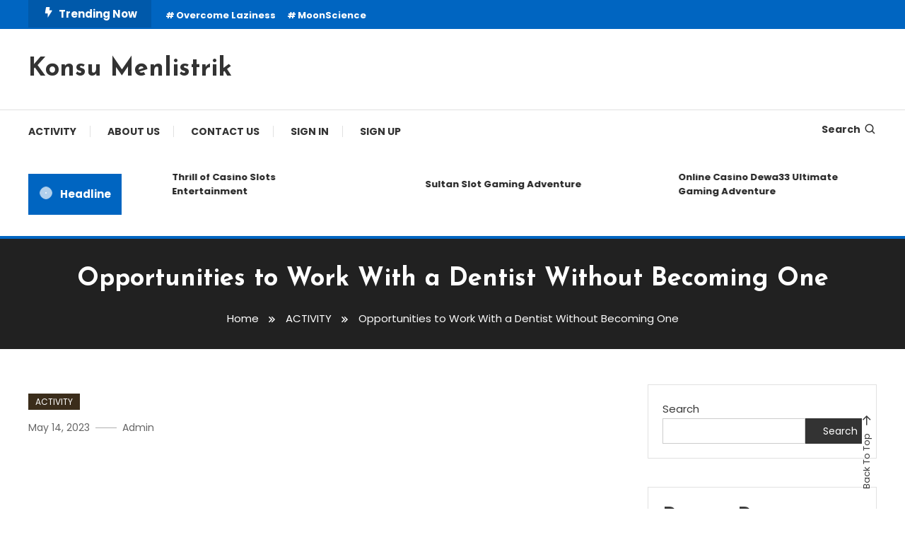

--- FILE ---
content_type: text/html; charset=UTF-8
request_url: https://konsumenlistrik.com/opportunities-to-work-with-a-dentist-without-becoming-one/
body_size: 14048
content:
<!doctype html>
<html lang="en-US">
<head>
	<meta charset="UTF-8">
	<meta name="viewport" content="width=device-width, initial-scale=1">
	<link rel="profile" href="https://gmpg.org/xfn/11">

	<title>Opportunities to Work With a Dentist Without Becoming One &#8211; Konsu Menlistrik</title>
<meta name='robots' content='max-image-preview:large' />
<link rel='dns-prefetch' href='//fonts.googleapis.com' />
<link rel="alternate" type="application/rss+xml" title="Konsu Menlistrik &raquo; Feed" href="https://konsumenlistrik.com/feed/" />
<link rel="alternate" type="application/rss+xml" title="Konsu Menlistrik &raquo; Comments Feed" href="https://konsumenlistrik.com/comments/feed/" />
<link rel="alternate" type="application/rss+xml" title="Konsu Menlistrik &raquo; Opportunities to Work With a Dentist Without Becoming One Comments Feed" href="https://konsumenlistrik.com/opportunities-to-work-with-a-dentist-without-becoming-one/feed/" />
<link rel="alternate" title="oEmbed (JSON)" type="application/json+oembed" href="https://konsumenlistrik.com/wp-json/oembed/1.0/embed?url=https%3A%2F%2Fkonsumenlistrik.com%2Fopportunities-to-work-with-a-dentist-without-becoming-one%2F" />
<link rel="alternate" title="oEmbed (XML)" type="text/xml+oembed" href="https://konsumenlistrik.com/wp-json/oembed/1.0/embed?url=https%3A%2F%2Fkonsumenlistrik.com%2Fopportunities-to-work-with-a-dentist-without-becoming-one%2F&#038;format=xml" />
<style id='wp-img-auto-sizes-contain-inline-css' type='text/css'>
img:is([sizes=auto i],[sizes^="auto," i]){contain-intrinsic-size:3000px 1500px}
/*# sourceURL=wp-img-auto-sizes-contain-inline-css */
</style>
<style id='wp-emoji-styles-inline-css' type='text/css'>

	img.wp-smiley, img.emoji {
		display: inline !important;
		border: none !important;
		box-shadow: none !important;
		height: 1em !important;
		width: 1em !important;
		margin: 0 0.07em !important;
		vertical-align: -0.1em !important;
		background: none !important;
		padding: 0 !important;
	}
/*# sourceURL=wp-emoji-styles-inline-css */
</style>
<style id='wp-block-library-inline-css' type='text/css'>
:root{--wp-block-synced-color:#7a00df;--wp-block-synced-color--rgb:122,0,223;--wp-bound-block-color:var(--wp-block-synced-color);--wp-editor-canvas-background:#ddd;--wp-admin-theme-color:#007cba;--wp-admin-theme-color--rgb:0,124,186;--wp-admin-theme-color-darker-10:#006ba1;--wp-admin-theme-color-darker-10--rgb:0,107,160.5;--wp-admin-theme-color-darker-20:#005a87;--wp-admin-theme-color-darker-20--rgb:0,90,135;--wp-admin-border-width-focus:2px}@media (min-resolution:192dpi){:root{--wp-admin-border-width-focus:1.5px}}.wp-element-button{cursor:pointer}:root .has-very-light-gray-background-color{background-color:#eee}:root .has-very-dark-gray-background-color{background-color:#313131}:root .has-very-light-gray-color{color:#eee}:root .has-very-dark-gray-color{color:#313131}:root .has-vivid-green-cyan-to-vivid-cyan-blue-gradient-background{background:linear-gradient(135deg,#00d084,#0693e3)}:root .has-purple-crush-gradient-background{background:linear-gradient(135deg,#34e2e4,#4721fb 50%,#ab1dfe)}:root .has-hazy-dawn-gradient-background{background:linear-gradient(135deg,#faaca8,#dad0ec)}:root .has-subdued-olive-gradient-background{background:linear-gradient(135deg,#fafae1,#67a671)}:root .has-atomic-cream-gradient-background{background:linear-gradient(135deg,#fdd79a,#004a59)}:root .has-nightshade-gradient-background{background:linear-gradient(135deg,#330968,#31cdcf)}:root .has-midnight-gradient-background{background:linear-gradient(135deg,#020381,#2874fc)}:root{--wp--preset--font-size--normal:16px;--wp--preset--font-size--huge:42px}.has-regular-font-size{font-size:1em}.has-larger-font-size{font-size:2.625em}.has-normal-font-size{font-size:var(--wp--preset--font-size--normal)}.has-huge-font-size{font-size:var(--wp--preset--font-size--huge)}.has-text-align-center{text-align:center}.has-text-align-left{text-align:left}.has-text-align-right{text-align:right}.has-fit-text{white-space:nowrap!important}#end-resizable-editor-section{display:none}.aligncenter{clear:both}.items-justified-left{justify-content:flex-start}.items-justified-center{justify-content:center}.items-justified-right{justify-content:flex-end}.items-justified-space-between{justify-content:space-between}.screen-reader-text{border:0;clip-path:inset(50%);height:1px;margin:-1px;overflow:hidden;padding:0;position:absolute;width:1px;word-wrap:normal!important}.screen-reader-text:focus{background-color:#ddd;clip-path:none;color:#444;display:block;font-size:1em;height:auto;left:5px;line-height:normal;padding:15px 23px 14px;text-decoration:none;top:5px;width:auto;z-index:100000}html :where(.has-border-color){border-style:solid}html :where([style*=border-top-color]){border-top-style:solid}html :where([style*=border-right-color]){border-right-style:solid}html :where([style*=border-bottom-color]){border-bottom-style:solid}html :where([style*=border-left-color]){border-left-style:solid}html :where([style*=border-width]){border-style:solid}html :where([style*=border-top-width]){border-top-style:solid}html :where([style*=border-right-width]){border-right-style:solid}html :where([style*=border-bottom-width]){border-bottom-style:solid}html :where([style*=border-left-width]){border-left-style:solid}html :where(img[class*=wp-image-]){height:auto;max-width:100%}:where(figure){margin:0 0 1em}html :where(.is-position-sticky){--wp-admin--admin-bar--position-offset:var(--wp-admin--admin-bar--height,0px)}@media screen and (max-width:600px){html :where(.is-position-sticky){--wp-admin--admin-bar--position-offset:0px}}

/*# sourceURL=wp-block-library-inline-css */
</style><style id='wp-block-archives-inline-css' type='text/css'>
.wp-block-archives{box-sizing:border-box}.wp-block-archives-dropdown label{display:block}
/*# sourceURL=https://konsumenlistrik.com/wp-includes/blocks/archives/style.min.css */
</style>
<style id='wp-block-categories-inline-css' type='text/css'>
.wp-block-categories{box-sizing:border-box}.wp-block-categories.alignleft{margin-right:2em}.wp-block-categories.alignright{margin-left:2em}.wp-block-categories.wp-block-categories-dropdown.aligncenter{text-align:center}.wp-block-categories .wp-block-categories__label{display:block;width:100%}
/*# sourceURL=https://konsumenlistrik.com/wp-includes/blocks/categories/style.min.css */
</style>
<style id='wp-block-heading-inline-css' type='text/css'>
h1:where(.wp-block-heading).has-background,h2:where(.wp-block-heading).has-background,h3:where(.wp-block-heading).has-background,h4:where(.wp-block-heading).has-background,h5:where(.wp-block-heading).has-background,h6:where(.wp-block-heading).has-background{padding:1.25em 2.375em}h1.has-text-align-left[style*=writing-mode]:where([style*=vertical-lr]),h1.has-text-align-right[style*=writing-mode]:where([style*=vertical-rl]),h2.has-text-align-left[style*=writing-mode]:where([style*=vertical-lr]),h2.has-text-align-right[style*=writing-mode]:where([style*=vertical-rl]),h3.has-text-align-left[style*=writing-mode]:where([style*=vertical-lr]),h3.has-text-align-right[style*=writing-mode]:where([style*=vertical-rl]),h4.has-text-align-left[style*=writing-mode]:where([style*=vertical-lr]),h4.has-text-align-right[style*=writing-mode]:where([style*=vertical-rl]),h5.has-text-align-left[style*=writing-mode]:where([style*=vertical-lr]),h5.has-text-align-right[style*=writing-mode]:where([style*=vertical-rl]),h6.has-text-align-left[style*=writing-mode]:where([style*=vertical-lr]),h6.has-text-align-right[style*=writing-mode]:where([style*=vertical-rl]){rotate:180deg}
/*# sourceURL=https://konsumenlistrik.com/wp-includes/blocks/heading/style.min.css */
</style>
<style id='wp-block-latest-comments-inline-css' type='text/css'>
ol.wp-block-latest-comments{box-sizing:border-box;margin-left:0}:where(.wp-block-latest-comments:not([style*=line-height] .wp-block-latest-comments__comment)){line-height:1.1}:where(.wp-block-latest-comments:not([style*=line-height] .wp-block-latest-comments__comment-excerpt p)){line-height:1.8}.has-dates :where(.wp-block-latest-comments:not([style*=line-height])),.has-excerpts :where(.wp-block-latest-comments:not([style*=line-height])){line-height:1.5}.wp-block-latest-comments .wp-block-latest-comments{padding-left:0}.wp-block-latest-comments__comment{list-style:none;margin-bottom:1em}.has-avatars .wp-block-latest-comments__comment{list-style:none;min-height:2.25em}.has-avatars .wp-block-latest-comments__comment .wp-block-latest-comments__comment-excerpt,.has-avatars .wp-block-latest-comments__comment .wp-block-latest-comments__comment-meta{margin-left:3.25em}.wp-block-latest-comments__comment-excerpt p{font-size:.875em;margin:.36em 0 1.4em}.wp-block-latest-comments__comment-date{display:block;font-size:.75em}.wp-block-latest-comments .avatar,.wp-block-latest-comments__comment-avatar{border-radius:1.5em;display:block;float:left;height:2.5em;margin-right:.75em;width:2.5em}.wp-block-latest-comments[class*=-font-size] a,.wp-block-latest-comments[style*=font-size] a{font-size:inherit}
/*# sourceURL=https://konsumenlistrik.com/wp-includes/blocks/latest-comments/style.min.css */
</style>
<style id='wp-block-latest-posts-inline-css' type='text/css'>
.wp-block-latest-posts{box-sizing:border-box}.wp-block-latest-posts.alignleft{margin-right:2em}.wp-block-latest-posts.alignright{margin-left:2em}.wp-block-latest-posts.wp-block-latest-posts__list{list-style:none}.wp-block-latest-posts.wp-block-latest-posts__list li{clear:both;overflow-wrap:break-word}.wp-block-latest-posts.is-grid{display:flex;flex-wrap:wrap}.wp-block-latest-posts.is-grid li{margin:0 1.25em 1.25em 0;width:100%}@media (min-width:600px){.wp-block-latest-posts.columns-2 li{width:calc(50% - .625em)}.wp-block-latest-posts.columns-2 li:nth-child(2n){margin-right:0}.wp-block-latest-posts.columns-3 li{width:calc(33.33333% - .83333em)}.wp-block-latest-posts.columns-3 li:nth-child(3n){margin-right:0}.wp-block-latest-posts.columns-4 li{width:calc(25% - .9375em)}.wp-block-latest-posts.columns-4 li:nth-child(4n){margin-right:0}.wp-block-latest-posts.columns-5 li{width:calc(20% - 1em)}.wp-block-latest-posts.columns-5 li:nth-child(5n){margin-right:0}.wp-block-latest-posts.columns-6 li{width:calc(16.66667% - 1.04167em)}.wp-block-latest-posts.columns-6 li:nth-child(6n){margin-right:0}}:root :where(.wp-block-latest-posts.is-grid){padding:0}:root :where(.wp-block-latest-posts.wp-block-latest-posts__list){padding-left:0}.wp-block-latest-posts__post-author,.wp-block-latest-posts__post-date{display:block;font-size:.8125em}.wp-block-latest-posts__post-excerpt,.wp-block-latest-posts__post-full-content{margin-bottom:1em;margin-top:.5em}.wp-block-latest-posts__featured-image a{display:inline-block}.wp-block-latest-posts__featured-image img{height:auto;max-width:100%;width:auto}.wp-block-latest-posts__featured-image.alignleft{float:left;margin-right:1em}.wp-block-latest-posts__featured-image.alignright{float:right;margin-left:1em}.wp-block-latest-posts__featured-image.aligncenter{margin-bottom:1em;text-align:center}
/*# sourceURL=https://konsumenlistrik.com/wp-includes/blocks/latest-posts/style.min.css */
</style>
<style id='wp-block-search-inline-css' type='text/css'>
.wp-block-search__button{margin-left:10px;word-break:normal}.wp-block-search__button.has-icon{line-height:0}.wp-block-search__button svg{height:1.25em;min-height:24px;min-width:24px;width:1.25em;fill:currentColor;vertical-align:text-bottom}:where(.wp-block-search__button){border:1px solid #ccc;padding:6px 10px}.wp-block-search__inside-wrapper{display:flex;flex:auto;flex-wrap:nowrap;max-width:100%}.wp-block-search__label{width:100%}.wp-block-search.wp-block-search__button-only .wp-block-search__button{box-sizing:border-box;display:flex;flex-shrink:0;justify-content:center;margin-left:0;max-width:100%}.wp-block-search.wp-block-search__button-only .wp-block-search__inside-wrapper{min-width:0!important;transition-property:width}.wp-block-search.wp-block-search__button-only .wp-block-search__input{flex-basis:100%;transition-duration:.3s}.wp-block-search.wp-block-search__button-only.wp-block-search__searchfield-hidden,.wp-block-search.wp-block-search__button-only.wp-block-search__searchfield-hidden .wp-block-search__inside-wrapper{overflow:hidden}.wp-block-search.wp-block-search__button-only.wp-block-search__searchfield-hidden .wp-block-search__input{border-left-width:0!important;border-right-width:0!important;flex-basis:0;flex-grow:0;margin:0;min-width:0!important;padding-left:0!important;padding-right:0!important;width:0!important}:where(.wp-block-search__input){appearance:none;border:1px solid #949494;flex-grow:1;font-family:inherit;font-size:inherit;font-style:inherit;font-weight:inherit;letter-spacing:inherit;line-height:inherit;margin-left:0;margin-right:0;min-width:3rem;padding:8px;text-decoration:unset!important;text-transform:inherit}:where(.wp-block-search__button-inside .wp-block-search__inside-wrapper){background-color:#fff;border:1px solid #949494;box-sizing:border-box;padding:4px}:where(.wp-block-search__button-inside .wp-block-search__inside-wrapper) .wp-block-search__input{border:none;border-radius:0;padding:0 4px}:where(.wp-block-search__button-inside .wp-block-search__inside-wrapper) .wp-block-search__input:focus{outline:none}:where(.wp-block-search__button-inside .wp-block-search__inside-wrapper) :where(.wp-block-search__button){padding:4px 8px}.wp-block-search.aligncenter .wp-block-search__inside-wrapper{margin:auto}.wp-block[data-align=right] .wp-block-search.wp-block-search__button-only .wp-block-search__inside-wrapper{float:right}
/*# sourceURL=https://konsumenlistrik.com/wp-includes/blocks/search/style.min.css */
</style>
<style id='wp-block-group-inline-css' type='text/css'>
.wp-block-group{box-sizing:border-box}:where(.wp-block-group.wp-block-group-is-layout-constrained){position:relative}
/*# sourceURL=https://konsumenlistrik.com/wp-includes/blocks/group/style.min.css */
</style>
<style id='wp-block-paragraph-inline-css' type='text/css'>
.is-small-text{font-size:.875em}.is-regular-text{font-size:1em}.is-large-text{font-size:2.25em}.is-larger-text{font-size:3em}.has-drop-cap:not(:focus):first-letter{float:left;font-size:8.4em;font-style:normal;font-weight:100;line-height:.68;margin:.05em .1em 0 0;text-transform:uppercase}body.rtl .has-drop-cap:not(:focus):first-letter{float:none;margin-left:.1em}p.has-drop-cap.has-background{overflow:hidden}:root :where(p.has-background){padding:1.25em 2.375em}:where(p.has-text-color:not(.has-link-color)) a{color:inherit}p.has-text-align-left[style*="writing-mode:vertical-lr"],p.has-text-align-right[style*="writing-mode:vertical-rl"]{rotate:180deg}
/*# sourceURL=https://konsumenlistrik.com/wp-includes/blocks/paragraph/style.min.css */
</style>
<style id='global-styles-inline-css' type='text/css'>
:root{--wp--preset--aspect-ratio--square: 1;--wp--preset--aspect-ratio--4-3: 4/3;--wp--preset--aspect-ratio--3-4: 3/4;--wp--preset--aspect-ratio--3-2: 3/2;--wp--preset--aspect-ratio--2-3: 2/3;--wp--preset--aspect-ratio--16-9: 16/9;--wp--preset--aspect-ratio--9-16: 9/16;--wp--preset--color--black: #000000;--wp--preset--color--cyan-bluish-gray: #abb8c3;--wp--preset--color--white: #ffffff;--wp--preset--color--pale-pink: #f78da7;--wp--preset--color--vivid-red: #cf2e2e;--wp--preset--color--luminous-vivid-orange: #ff6900;--wp--preset--color--luminous-vivid-amber: #fcb900;--wp--preset--color--light-green-cyan: #7bdcb5;--wp--preset--color--vivid-green-cyan: #00d084;--wp--preset--color--pale-cyan-blue: #8ed1fc;--wp--preset--color--vivid-cyan-blue: #0693e3;--wp--preset--color--vivid-purple: #9b51e0;--wp--preset--gradient--vivid-cyan-blue-to-vivid-purple: linear-gradient(135deg,rgb(6,147,227) 0%,rgb(155,81,224) 100%);--wp--preset--gradient--light-green-cyan-to-vivid-green-cyan: linear-gradient(135deg,rgb(122,220,180) 0%,rgb(0,208,130) 100%);--wp--preset--gradient--luminous-vivid-amber-to-luminous-vivid-orange: linear-gradient(135deg,rgb(252,185,0) 0%,rgb(255,105,0) 100%);--wp--preset--gradient--luminous-vivid-orange-to-vivid-red: linear-gradient(135deg,rgb(255,105,0) 0%,rgb(207,46,46) 100%);--wp--preset--gradient--very-light-gray-to-cyan-bluish-gray: linear-gradient(135deg,rgb(238,238,238) 0%,rgb(169,184,195) 100%);--wp--preset--gradient--cool-to-warm-spectrum: linear-gradient(135deg,rgb(74,234,220) 0%,rgb(151,120,209) 20%,rgb(207,42,186) 40%,rgb(238,44,130) 60%,rgb(251,105,98) 80%,rgb(254,248,76) 100%);--wp--preset--gradient--blush-light-purple: linear-gradient(135deg,rgb(255,206,236) 0%,rgb(152,150,240) 100%);--wp--preset--gradient--blush-bordeaux: linear-gradient(135deg,rgb(254,205,165) 0%,rgb(254,45,45) 50%,rgb(107,0,62) 100%);--wp--preset--gradient--luminous-dusk: linear-gradient(135deg,rgb(255,203,112) 0%,rgb(199,81,192) 50%,rgb(65,88,208) 100%);--wp--preset--gradient--pale-ocean: linear-gradient(135deg,rgb(255,245,203) 0%,rgb(182,227,212) 50%,rgb(51,167,181) 100%);--wp--preset--gradient--electric-grass: linear-gradient(135deg,rgb(202,248,128) 0%,rgb(113,206,126) 100%);--wp--preset--gradient--midnight: linear-gradient(135deg,rgb(2,3,129) 0%,rgb(40,116,252) 100%);--wp--preset--font-size--small: 13px;--wp--preset--font-size--medium: 20px;--wp--preset--font-size--large: 36px;--wp--preset--font-size--x-large: 42px;--wp--preset--spacing--20: 0.44rem;--wp--preset--spacing--30: 0.67rem;--wp--preset--spacing--40: 1rem;--wp--preset--spacing--50: 1.5rem;--wp--preset--spacing--60: 2.25rem;--wp--preset--spacing--70: 3.38rem;--wp--preset--spacing--80: 5.06rem;--wp--preset--shadow--natural: 6px 6px 9px rgba(0, 0, 0, 0.2);--wp--preset--shadow--deep: 12px 12px 50px rgba(0, 0, 0, 0.4);--wp--preset--shadow--sharp: 6px 6px 0px rgba(0, 0, 0, 0.2);--wp--preset--shadow--outlined: 6px 6px 0px -3px rgb(255, 255, 255), 6px 6px rgb(0, 0, 0);--wp--preset--shadow--crisp: 6px 6px 0px rgb(0, 0, 0);}:where(.is-layout-flex){gap: 0.5em;}:where(.is-layout-grid){gap: 0.5em;}body .is-layout-flex{display: flex;}.is-layout-flex{flex-wrap: wrap;align-items: center;}.is-layout-flex > :is(*, div){margin: 0;}body .is-layout-grid{display: grid;}.is-layout-grid > :is(*, div){margin: 0;}:where(.wp-block-columns.is-layout-flex){gap: 2em;}:where(.wp-block-columns.is-layout-grid){gap: 2em;}:where(.wp-block-post-template.is-layout-flex){gap: 1.25em;}:where(.wp-block-post-template.is-layout-grid){gap: 1.25em;}.has-black-color{color: var(--wp--preset--color--black) !important;}.has-cyan-bluish-gray-color{color: var(--wp--preset--color--cyan-bluish-gray) !important;}.has-white-color{color: var(--wp--preset--color--white) !important;}.has-pale-pink-color{color: var(--wp--preset--color--pale-pink) !important;}.has-vivid-red-color{color: var(--wp--preset--color--vivid-red) !important;}.has-luminous-vivid-orange-color{color: var(--wp--preset--color--luminous-vivid-orange) !important;}.has-luminous-vivid-amber-color{color: var(--wp--preset--color--luminous-vivid-amber) !important;}.has-light-green-cyan-color{color: var(--wp--preset--color--light-green-cyan) !important;}.has-vivid-green-cyan-color{color: var(--wp--preset--color--vivid-green-cyan) !important;}.has-pale-cyan-blue-color{color: var(--wp--preset--color--pale-cyan-blue) !important;}.has-vivid-cyan-blue-color{color: var(--wp--preset--color--vivid-cyan-blue) !important;}.has-vivid-purple-color{color: var(--wp--preset--color--vivid-purple) !important;}.has-black-background-color{background-color: var(--wp--preset--color--black) !important;}.has-cyan-bluish-gray-background-color{background-color: var(--wp--preset--color--cyan-bluish-gray) !important;}.has-white-background-color{background-color: var(--wp--preset--color--white) !important;}.has-pale-pink-background-color{background-color: var(--wp--preset--color--pale-pink) !important;}.has-vivid-red-background-color{background-color: var(--wp--preset--color--vivid-red) !important;}.has-luminous-vivid-orange-background-color{background-color: var(--wp--preset--color--luminous-vivid-orange) !important;}.has-luminous-vivid-amber-background-color{background-color: var(--wp--preset--color--luminous-vivid-amber) !important;}.has-light-green-cyan-background-color{background-color: var(--wp--preset--color--light-green-cyan) !important;}.has-vivid-green-cyan-background-color{background-color: var(--wp--preset--color--vivid-green-cyan) !important;}.has-pale-cyan-blue-background-color{background-color: var(--wp--preset--color--pale-cyan-blue) !important;}.has-vivid-cyan-blue-background-color{background-color: var(--wp--preset--color--vivid-cyan-blue) !important;}.has-vivid-purple-background-color{background-color: var(--wp--preset--color--vivid-purple) !important;}.has-black-border-color{border-color: var(--wp--preset--color--black) !important;}.has-cyan-bluish-gray-border-color{border-color: var(--wp--preset--color--cyan-bluish-gray) !important;}.has-white-border-color{border-color: var(--wp--preset--color--white) !important;}.has-pale-pink-border-color{border-color: var(--wp--preset--color--pale-pink) !important;}.has-vivid-red-border-color{border-color: var(--wp--preset--color--vivid-red) !important;}.has-luminous-vivid-orange-border-color{border-color: var(--wp--preset--color--luminous-vivid-orange) !important;}.has-luminous-vivid-amber-border-color{border-color: var(--wp--preset--color--luminous-vivid-amber) !important;}.has-light-green-cyan-border-color{border-color: var(--wp--preset--color--light-green-cyan) !important;}.has-vivid-green-cyan-border-color{border-color: var(--wp--preset--color--vivid-green-cyan) !important;}.has-pale-cyan-blue-border-color{border-color: var(--wp--preset--color--pale-cyan-blue) !important;}.has-vivid-cyan-blue-border-color{border-color: var(--wp--preset--color--vivid-cyan-blue) !important;}.has-vivid-purple-border-color{border-color: var(--wp--preset--color--vivid-purple) !important;}.has-vivid-cyan-blue-to-vivid-purple-gradient-background{background: var(--wp--preset--gradient--vivid-cyan-blue-to-vivid-purple) !important;}.has-light-green-cyan-to-vivid-green-cyan-gradient-background{background: var(--wp--preset--gradient--light-green-cyan-to-vivid-green-cyan) !important;}.has-luminous-vivid-amber-to-luminous-vivid-orange-gradient-background{background: var(--wp--preset--gradient--luminous-vivid-amber-to-luminous-vivid-orange) !important;}.has-luminous-vivid-orange-to-vivid-red-gradient-background{background: var(--wp--preset--gradient--luminous-vivid-orange-to-vivid-red) !important;}.has-very-light-gray-to-cyan-bluish-gray-gradient-background{background: var(--wp--preset--gradient--very-light-gray-to-cyan-bluish-gray) !important;}.has-cool-to-warm-spectrum-gradient-background{background: var(--wp--preset--gradient--cool-to-warm-spectrum) !important;}.has-blush-light-purple-gradient-background{background: var(--wp--preset--gradient--blush-light-purple) !important;}.has-blush-bordeaux-gradient-background{background: var(--wp--preset--gradient--blush-bordeaux) !important;}.has-luminous-dusk-gradient-background{background: var(--wp--preset--gradient--luminous-dusk) !important;}.has-pale-ocean-gradient-background{background: var(--wp--preset--gradient--pale-ocean) !important;}.has-electric-grass-gradient-background{background: var(--wp--preset--gradient--electric-grass) !important;}.has-midnight-gradient-background{background: var(--wp--preset--gradient--midnight) !important;}.has-small-font-size{font-size: var(--wp--preset--font-size--small) !important;}.has-medium-font-size{font-size: var(--wp--preset--font-size--medium) !important;}.has-large-font-size{font-size: var(--wp--preset--font-size--large) !important;}.has-x-large-font-size{font-size: var(--wp--preset--font-size--x-large) !important;}
/*# sourceURL=global-styles-inline-css */
</style>

<style id='classic-theme-styles-inline-css' type='text/css'>
/*! This file is auto-generated */
.wp-block-button__link{color:#fff;background-color:#32373c;border-radius:9999px;box-shadow:none;text-decoration:none;padding:calc(.667em + 2px) calc(1.333em + 2px);font-size:1.125em}.wp-block-file__button{background:#32373c;color:#fff;text-decoration:none}
/*# sourceURL=/wp-includes/css/classic-themes.min.css */
</style>
<link rel='stylesheet' id='color-magazine-fonts-css' href='https://fonts.googleapis.com/css?family=Josefin+Sans%3A400%2C700%7CPoppins%3A300%2C400%2C400i%2C500%2C700&#038;subset=latin%2Clatin-ext' type='text/css' media='all' />
<link rel='stylesheet' id='box-icons-css' href='https://konsumenlistrik.com/wp-content/themes/color-magazine/assets/library/box-icons/css/boxicons.min.css?ver=2.1.4' type='text/css' media='all' />
<link rel='stylesheet' id='lightslider-style-css' href='https://konsumenlistrik.com/wp-content/themes/color-magazine/assets/library/lightslider/css/lightslider.min.css?ver=6.9' type='text/css' media='all' />
<link rel='stylesheet' id='preloader-css' href='https://konsumenlistrik.com/wp-content/themes/color-magazine/assets/css/min/mt-preloader.min.css?ver=1.1.1' type='text/css' media='all' />
<link rel='stylesheet' id='color-magazine-style-css' href='https://konsumenlistrik.com/wp-content/themes/color-magazine/style.css?ver=1.1.1' type='text/css' media='all' />
<style id='color-magazine-style-inline-css' type='text/css'>
.category-button.cb-cat-1 a{background:#3b2d1b}
.category-button.cb-cat-1 a:hover{background:#090000}
#site-navigation ul li.cb-cat-1 .menu-item-description{background:#3b2d1b}
#site-navigation ul li.cb-cat-1 .menu-item-description:after{border-top-color:#3b2d1b}
.category-button.cb-cat-12 a{background:#3b2d1b}
.category-button.cb-cat-12 a:hover{background:#090000}
#site-navigation ul li.cb-cat-12 .menu-item-description{background:#3b2d1b}
#site-navigation ul li.cb-cat-12 .menu-item-description:after{border-top-color:#3b2d1b}
.category-button.cb-cat-10 a{background:#3b2d1b}
.category-button.cb-cat-10 a:hover{background:#090000}
#site-navigation ul li.cb-cat-10 .menu-item-description{background:#3b2d1b}
#site-navigation ul li.cb-cat-10 .menu-item-description:after{border-top-color:#3b2d1b}
.category-button.cb-cat-13 a{background:#3b2d1b}
.category-button.cb-cat-13 a:hover{background:#090000}
#site-navigation ul li.cb-cat-13 .menu-item-description{background:#3b2d1b}
#site-navigation ul li.cb-cat-13 .menu-item-description:after{border-top-color:#3b2d1b}
.category-button.cb-cat-7 a{background:#3b2d1b}
.category-button.cb-cat-7 a:hover{background:#090000}
#site-navigation ul li.cb-cat-7 .menu-item-description{background:#3b2d1b}
#site-navigation ul li.cb-cat-7 .menu-item-description:after{border-top-color:#3b2d1b}
.category-button.cb-cat-11 a{background:#3b2d1b}
.category-button.cb-cat-11 a:hover{background:#090000}
#site-navigation ul li.cb-cat-11 .menu-item-description{background:#3b2d1b}
#site-navigation ul li.cb-cat-11 .menu-item-description:after{border-top-color:#3b2d1b}
a,a:hover,a:focus,a:active,.entry-cat .cat-links a:hover,.entry-cat a:hover,.byline a:hover,.posted-on a:hover,.entry-footer a:hover,.comment-author .fn .url:hover,.commentmetadata .comment-edit-link,#cancel-comment-reply-link,#cancel-comment-reply-link:before,.logged-in-as a,.widget a:hover,.widget a:hover::before,.widget li:hover::before,#top-navigation ul li a:hover,.mt-social-icon-wrap li a:hover,.mt-search-icon:hover,.mt-form-close a:hover,.menu-toggle:hover,#site-navigation ul li:hover>a,#site-navigation ul li.current-menu-item>a,#site-navigation ul li.current_page_ancestor>a,#site-navigation ul li.current-menu-ancestor>a,#site-navigation ul li.current_page_item>a,#site-navigation ul li.focus>a,.entry-title a:hover,.cat-links a:hover,.entry-meta a:hover,.entry-footer .mt-readmore-btn:hover,.btn-wrapper a:hover,.mt-readmore-btn:hover,.navigation.pagination .nav-links .page-numbers.current,.navigation.pagination .nav-links a.page-numbers:hover,.breadcrumbs a:hover,#footer-menu li a:hover,#top-footer a:hover,.color_magazine_latest_posts .mt-post-title a:hover,#mt-scrollup:hover,.mt-site-mode-wrap .mt-mode-toggle:hover,.mt-site-mode-wrap .mt-mode-toggle:checked:hover,.has-thumbnail .post-info-wrap .entry-title a:hover,.front-slider-block .post-info-wrap .entry-title a:hover{color:#0065C1}
.widget_search .search-submit,.widget_search .search-submit:hover,.widget_tag_cloud .tagcloud a:hover,.widget.widget_tag_cloud a:hover,.navigation.pagination .nav-links .page-numbers.current,.navigation.pagination .nav-links a.page-numbers:hover,.error-404.not-found,.color-magazine_social_media a:hover{border-color:#0065C1}
.edit-link .post-edit-link,.reply .comment-reply-link,.widget_search .search-submit,.widget_search .search-submit:hover,.widget_tag_cloud .tagcloud a:hover,.widget.widget_tag_cloud a:hover,#top-header,.mt-menu-search .mt-form-wrap .search-form .search-submit,.mt-menu-search .mt-form-wrap .search-form .search-submit:hover,#site-navigation .menu-item-description,.mt-ticker-label,.post-cats-list a,.front-slider-block .lSAction>a:hover,.top-featured-post-wrap .post-thumbnail .post-number,article.sticky::before,#secondary .widget .widget-title::before,.mt-related-post-title:before,#colophon .widget .widget-title:before,.features-post-title:before,.cvmm-block-title.layout--default:before,.color-magazine_social_media a:hover,.search-no-results #primary .search-submit{background:#0065C1}
.mt-site-dark-mode .widget_archive a:hover,.mt-site-dark-mode .widget_categories a:hover,.mt-site-dark-mode .widget_recent_entries a:hover,.mt-site-dark-mode .widget_meta a,.mt-site-dark-mode .widget_recent_comments li:hover,.mt-site-dark-mode .widget_rss li,.mt-site-dark-mode .widget_pages li a:hover,.mt-site-dark-mode .widget_nav_menu li a:hover,.mt-site-dark-mode .wp-block-latest-posts li a:hover,.mt-site-dark-mode .wp-block-archives li a:hover,.mt-site-dark-mode .wp-block-categories li a:hover,.mt-site-dark-mode .wp-block-page-list li a:hover,.mt-site-dark-mode .wp-block-latest-comments li:hover,.mt-site-dark-mode #site-navigation ul li a:hover,.mt-site-dark-mode .site-title a:hover,.mt-site-dark-mode .entry-title a:hover,.mt-site-dark-mode .cvmm-post-title a:hover,.mt-site-dark-mode .mt-social-icon-wrap li a:hover,.mt-site-dark-mode .mt-search-icon a:hover,.mt-site-dark-mode .ticker-post-title a:hover,.single.mt-site-dark-mode .mt-author-box .mt-author-info .mt-author-name a:hover,.mt-site-dark-mode .mt-site-mode-wrap .mt-mode-toggle:hover,.mt-site-dark-mode .mt-site-mode-wrap .mt-mode-toggle:checked:hover{color:#0065C1 !important}
#site-navigation .menu-item-description::after,.mt-custom-page-header{border-top-color:#0065C1}
.mt-container{width:1300px}.site-layout--boxed #page{width:1200px}#primary,.home.blog #primary{width:70%}#secondary,.home.blog #secondary{width:27%}
/*# sourceURL=color-magazine-style-inline-css */
</style>
<link rel='stylesheet' id='color-magazine-responsive-style-css' href='https://konsumenlistrik.com/wp-content/themes/color-magazine/assets/css/min/mt-responsive.min.css?ver=1.1.1' type='text/css' media='all' />
<script type="text/javascript" src="https://konsumenlistrik.com/wp-includes/js/jquery/jquery.min.js?ver=3.7.1" id="jquery-core-js"></script>
<script type="text/javascript" src="https://konsumenlistrik.com/wp-includes/js/jquery/jquery-migrate.min.js?ver=3.4.1" id="jquery-migrate-js"></script>
<link rel="https://api.w.org/" href="https://konsumenlistrik.com/wp-json/" /><link rel="alternate" title="JSON" type="application/json" href="https://konsumenlistrik.com/wp-json/wp/v2/posts/412" /><link rel="EditURI" type="application/rsd+xml" title="RSD" href="https://konsumenlistrik.com/xmlrpc.php?rsd" />
<meta name="generator" content="WordPress 6.9" />
<link rel="canonical" href="https://konsumenlistrik.com/opportunities-to-work-with-a-dentist-without-becoming-one/" />
<link rel='shortlink' href='https://konsumenlistrik.com/?p=412' />
<link rel="pingback" href="https://konsumenlistrik.com/xmlrpc.php"></head>

<body class="wp-singular post-template-default single single-post postid-412 single-format-standard wp-theme-color-magazine site-layout--wide right-sidebar">

	        <div id="preloader-background">
	            <div class="preloader-wrapper">
	            		                            <div class="mt-wave">
	                                <div class="mt-rect mt-rect1"></div>
	                                <div class="mt-rect mt-rect2"></div>
	                                <div class="mt-rect mt-rect3"></div>
	                                <div class="mt-rect mt-rect4"></div>
	                                <div class="mt-rect mt-rect5"></div>
	                            </div>
	                            	            </div><!-- .preloader-wrapper -->
	        </div><!-- #preloader-background -->
	
<div id="page" class="site">
<a class="skip-link screen-reader-text" href="#content">Skip To Content</a>
	
<div id="top-header" class="top-header-wrap mt-clearfix">
    <div class="mt-container">
        <div class="trending-wrapper tag-before-icon">
    <span class="wrap-label"><i class="bx bxs-bolt" aria-hidden="true"></i>Trending Now</span>
    <div class="tags-wrapper">
        <span class="head-tags-links"><a href="https://konsumenlistrik.com/tag/overcome-laziness/" rel="tag">Overcome Laziness</a><a href="https://konsumenlistrik.com/tag/moonscience/" rel="tag">MoonScience</a></span>    </div><!-- .tags-wrapper -->
</div><!-- .trending-wrapper -->
<nav id="top-navigation" class="top-header-nav mt-clearfix">
    </nav><!-- #top-navigation -->    </div><!-- mt-container -->
</div><!-- #top-header -->
<header id="masthead" class="site-header " >
    <div class="mt-logo-row-wrapper mt-clearfix">

        <div class="logo-ads-wrap">
            <div class="mt-container">
                <div class="site-branding">
                                                <p class="site-title"><a href="https://konsumenlistrik.com/" rel="home">Konsu Menlistrik</a></p>
                                    </div><!-- .site-branding -->
                <div class="header-widget-wrapper">
                                    </div>
            </div> <!-- mt-container -->
        </div><!-- .logo-ads-wrap -->

        <div class="mt-social-menu-wrapper">
            <div class="mt-container">

                <div class="mt-main-menu-wrapper">
                                        <div class="menu-toggle"><a href="javascript:void(0)"><i class="bx bx-menu"></i>Menu</a></div>
                    <nav itemscope id="site-navigation" class="main-navigation">
                        <div class="menu-main-container"><ul id="primary-menu" class="menu"><li id="menu-item-48" class="menu-item menu-item-type-taxonomy menu-item-object-category current-post-ancestor current-menu-parent current-post-parent menu-item-48 cb-cat-1"><a href="https://konsumenlistrik.com/category/activity/">ACTIVITY</a></li>
<li id="menu-item-47" class="menu-item menu-item-type-taxonomy menu-item-object-category menu-item-47 cb-cat-2"><a href="https://konsumenlistrik.com/category/about-us/">ABOUT US</a></li>
<li id="menu-item-49" class="menu-item menu-item-type-taxonomy menu-item-object-category menu-item-49 cb-cat-3"><a href="https://konsumenlistrik.com/category/contact-us/">CONTACT US</a></li>
<li id="menu-item-50" class="menu-item menu-item-type-taxonomy menu-item-object-category menu-item-50 cb-cat-4"><a href="https://konsumenlistrik.com/category/sign-in/">SIGN IN</a></li>
<li id="menu-item-51" class="menu-item menu-item-type-taxonomy menu-item-object-category menu-item-51 cb-cat-5"><a href="https://konsumenlistrik.com/category/sign-up/">SIGN UP</a></li>
</ul></div>                    </nav><!-- #site-navigation -->
                </div><!-- .mt-main-menu-wrapper -->

                <div class="mt-social-search-wrapper">
                    <div class="mt-menu-search">
	<div class="mt-search-icon"><a href="javascript:void(0)">Search<i class='bx bx-search'></i></a></div>
	<div class="mt-form-wrap">
		<div class="mt-form-close"><a href="javascript:void(0)"><i class='bx bx-x'></i></a></div>
		<form role="search" method="get" class="search-form" action="https://konsumenlistrik.com/">
				<label>
					<span class="screen-reader-text">Search for:</span>
					<input type="search" class="search-field" placeholder="Search &hellip;" value="" name="s" />
				</label>
				<input type="submit" class="search-submit" value="Search" />
			</form>	</div><!-- .mt-form-wrap -->
</div><!-- .mt-menu-search -->                </div><!-- .mt-social-search-wrapper -->
                
            </div><!--.mt-container -->
        </div><!--.mt-social-menu-wrapper -->
         
    </div><!--.mt-logo-row-wrapper -->
</header><!-- #masthead -->

<div class="mt-header-ticker-wrapper ">
    <div class="mt-container">
        <div class="mt-ticker-label"><div class="ticker-spinner"><div class="ticker-bounce1"></div><div class="ticker-bounce2"></div></div>Headline</div>        <div class="ticker-posts-wrap">
                                <div class="ticker-post-thumb-wrap">
                        <div class="ticker-post-thumb">
                                                    </div>
                        <div class="ticker-post-title-wrap">
                            <div class="ticker-post-title">
                                <a href="https://konsumenlistrik.com/thrill-of-casino-slots-entertainment/">Thrill of Casino Slots Entertainment</a>
                            </div>
                        </div><!-- ticker-post-title-wrap -->
                    </div><!-- .ticker-post-thumb-wrap -->
                                <div class="ticker-post-thumb-wrap">
                        <div class="ticker-post-thumb">
                                                    </div>
                        <div class="ticker-post-title-wrap">
                            <div class="ticker-post-title">
                                <a href="https://konsumenlistrik.com/sultan-slot-gaming-adventure/">Sultan Slot Gaming Adventure</a>
                            </div>
                        </div><!-- ticker-post-title-wrap -->
                    </div><!-- .ticker-post-thumb-wrap -->
                                <div class="ticker-post-thumb-wrap">
                        <div class="ticker-post-thumb">
                                                    </div>
                        <div class="ticker-post-title-wrap">
                            <div class="ticker-post-title">
                                <a href="https://konsumenlistrik.com/online-casino-dewa33-ultimate-gaming-adventure/">Online Casino Dewa33 Ultimate Gaming Adventure</a>
                            </div>
                        </div><!-- ticker-post-title-wrap -->
                    </div><!-- .ticker-post-thumb-wrap -->
                                <div class="ticker-post-thumb-wrap">
                        <div class="ticker-post-thumb">
                                                    </div>
                        <div class="ticker-post-title-wrap">
                            <div class="ticker-post-title">
                                <a href="https://konsumenlistrik.com/the-blueprint-architect-for-modern-ventures/">The Blueprint Architect For Modern Ventures</a>
                            </div>
                        </div><!-- ticker-post-title-wrap -->
                    </div><!-- .ticker-post-thumb-wrap -->
                                <div class="ticker-post-thumb-wrap">
                        <div class="ticker-post-thumb">
                                                    </div>
                        <div class="ticker-post-title-wrap">
                            <div class="ticker-post-title">
                                <a href="https://konsumenlistrik.com/craft-your-blueprint-with-automated-precision/">Craft Your Blueprint with Automated Precision</a>
                            </div>
                        </div><!-- ticker-post-title-wrap -->
                    </div><!-- .ticker-post-thumb-wrap -->
                                <div class="ticker-post-thumb-wrap">
                        <div class="ticker-post-thumb">
                                                    </div>
                        <div class="ticker-post-title-wrap">
                            <div class="ticker-post-title">
                                <a href="https://konsumenlistrik.com/powering-the-future-with-lifepo4-batteries/">Powering the Future with Lifepo4 Batteries</a>
                            </div>
                        </div><!-- ticker-post-title-wrap -->
                    </div><!-- .ticker-post-thumb-wrap -->
                                <div class="ticker-post-thumb-wrap">
                        <div class="ticker-post-thumb">
                                                    </div>
                        <div class="ticker-post-title-wrap">
                            <div class="ticker-post-title">
                                <a href="https://konsumenlistrik.com/a-world-restored-underfoot/">A World Restored Underfoot</a>
                            </div>
                        </div><!-- ticker-post-title-wrap -->
                    </div><!-- .ticker-post-thumb-wrap -->
                                <div class="ticker-post-thumb-wrap">
                        <div class="ticker-post-thumb">
                                                    </div>
                        <div class="ticker-post-title-wrap">
                            <div class="ticker-post-title">
                                <a href="https://konsumenlistrik.com/carpet-care-as-home-health/">Carpet Care as Home Health</a>
                            </div>
                        </div><!-- ticker-post-title-wrap -->
                    </div><!-- .ticker-post-thumb-wrap -->
                                <div class="ticker-post-thumb-wrap">
                        <div class="ticker-post-thumb">
                                                    </div>
                        <div class="ticker-post-title-wrap">
                            <div class="ticker-post-title">
                                <a href="https://konsumenlistrik.com/kambo-ancient-healing-from-the-amazon/">Kambo: Ancient Healing from the Amazon</a>
                            </div>
                        </div><!-- ticker-post-title-wrap -->
                    </div><!-- .ticker-post-thumb-wrap -->
                                <div class="ticker-post-thumb-wrap">
                        <div class="ticker-post-thumb">
                                                    </div>
                        <div class="ticker-post-title-wrap">
                            <div class="ticker-post-title">
                                <a href="https://konsumenlistrik.com/unlock-your-inner-stillness/">Unlock Your Inner Stillness</a>
                            </div>
                        </div><!-- ticker-post-title-wrap -->
                    </div><!-- .ticker-post-thumb-wrap -->
                                <div class="ticker-post-thumb-wrap">
                        <div class="ticker-post-thumb">
                                                    </div>
                        <div class="ticker-post-title-wrap">
                            <div class="ticker-post-title">
                                <a href="https://konsumenlistrik.com/a-proximate-path-to-ancient-ritual/">A Proximate Path to Ancient Ritual</a>
                            </div>
                        </div><!-- ticker-post-title-wrap -->
                    </div><!-- .ticker-post-thumb-wrap -->
                                <div class="ticker-post-thumb-wrap">
                        <div class="ticker-post-thumb">
                                                    </div>
                        <div class="ticker-post-title-wrap">
                            <div class="ticker-post-title">
                                <a href="https://konsumenlistrik.com/unikaj-problemow-z-platnoscia-akcyzy-za-auto/">Unikaj Problemów z Płatnością Akcyzy za Auto</a>
                            </div>
                        </div><!-- ticker-post-title-wrap -->
                    </div><!-- .ticker-post-thumb-wrap -->
                    </div><!-- .ticker-posts-wrap -->
     </div>
</div><!-- .mt-header-ticker-wrapper -->

    <div class="mt-custom-page-header">
        <div class="mt-container inner-page-header mt-clearfix">
            <h1 class="page-title">Opportunities to Work With a Dentist Without Becoming One</h1>
            			<nav id="breadcrumb" class="mt-breadcrumb">
				<div role="navigation" aria-label="Breadcrumbs" class="breadcrumb-trail breadcrumbs" itemprop="breadcrumb"><div class="mt-container"><ul class="trail-items" itemscope itemtype="http://schema.org/BreadcrumbList"><meta name="numberOfItems" content="3" /><meta name="itemListOrder" content="Ascending" /><li itemprop="itemListElement" itemscope itemtype="http://schema.org/ListItem" class="trail-item trail-begin"><a href="https://konsumenlistrik.com/" rel="home" itemprop="item"><span itemprop="name">Home</span></a><meta itemprop="position" content="1" /></li><li itemprop="itemListElement" itemscope itemtype="http://schema.org/ListItem" class="trail-item"><a href="https://konsumenlistrik.com/category/activity/" itemprop="item"><span itemprop="name">ACTIVITY</span></a><meta itemprop="position" content="2" /></li><li itemprop="itemListElement" itemscope itemtype="http://schema.org/ListItem" class="trail-item trail-end"><span itemprop="name"><span itemprop="name">Opportunities to Work With a Dentist Without Becoming One</span></span><meta itemprop="position" content="3" /></li></ul></div></div>			</nav>
	        </div><!-- .mt-container -->
    </div><!-- .mt-custom-page-header -->

	<div id="content" class="site-content">
		<div class="mt-container">
<div class="mt-single-post-page-wrapper">

	<div id="primary" class="content-area">
		<main id="main" class="site-main">

		
<article id="post-412" class="no-thumbnail post-412 post type-post status-publish format-standard hentry category-activity">
	<div class="post-thumbnail">
				<div class="post-info-wrap">
			<div class="post-cat">				<div class="post-cats-list">
												<span class="category-button cb-cat-1"><a href="https://konsumenlistrik.com/category/activity/">ACTIVITY</a></span>
									</div><!-- .post-cats-list --></div><!-- .post-cat -->
			
<div class="entry-meta"> 
    <span class="posted-on"><a href="https://konsumenlistrik.com/opportunities-to-work-with-a-dentist-without-becoming-one/" rel="bookmark"><time class="entry-date published updated" datetime="2023-05-14T14:18:02+00:00">May 14, 2023</time></a></span><span class="byline"><span class="author vcard"><a class="url fn n" href="https://konsumenlistrik.com/author/jorge/">Admin</a></span></span> 
</div>
<header class="entry-header">
    <h1 class="entry-title">Opportunities to Work With a Dentist Without Becoming One</h1></header><!-- .entry-header -->	    </div><!--.post-info-wrap -->
	</div><!-- .post-thumbnail -->

	<div class="entry-content">
		
<p>Students considering a career in the oral health field who do not want to undertake the time and expense of becoming a dentist have an array of options. A team of professionals all assist with patient care. Hygienist, assistant, and technicians are great career options in the field of dentistry.</p>



<p>The occupation with which most people are familiar is hygienist. These oral health professionals work under the supervision of a dentist and may work in a clinic, hospital, or nursing facility. In addition to conducting patients&#8217; biannual cleanings, hygienists teach patients about proper brushing and flossing techniques, perform oral cancer screenings, and take x-rays.</p>



<p>Becoming a hygienist requires the most education of these occupations. Most earn at least an associate&#8217;s degree. Others go on to earn a bachelor&#8217;s or master&#8217;s degree in order to advance their career or go into research or teaching. Completing a hygiene program can take between two and six years, depending on the degree sought. All 50 states require practical and written exams for licensing.</p>



<p>Assistants are another part of the team. They provide some aspects of patient care and work alongside the dentist and hygienist, but cannot perform tasks that require a license. An assistant&#8217;s duties can include preparing the patient for treatments or cleanings, sterilizing equipment, or processing x-rays. He or she can help during a procedure by using the suction tool to clear the patient&#8217;s mouth. Additionally, the assistant helps maintain patient records and performs other clerical duties.</p>



<p>The assistant position requires completion of a certificate program at a technical school or community college. The program takes nine to eleven months to complete and some schools offer accelerated programs. On-the-job training can be an option as well. Assistants who complete a certificate program are eligible to sit for the Dental Assisting National Board Examination in order to become nationally certified. Those who received on-the-job training may take the exam after two years of work experience.</p>



<p>Assistants are also in demand. Employment growth of 24.5 percent is predicted for this job, which is much faster than average for all professions. The increase in people taking better care of their teeth and seeing their dentist for biannual visits drives the growth of this occupation.</p>



<p>Finally, technicians assist in patient care by creating custom-made prosthetics. The technician creates crowns, bridges, implants, prosthetics, orthodontic appliances, and mouth guards based on prescriptions, drawings, and measurements.</p>



<p>Training for technicians can be completed in about two years at a community college or technical school. Additionally, there are a few bachelor&#8217;s degree programs. Certification is available through the National Board for Certification in Dental Laboratory Technology. Technicians who pass the certification exam can specialize in dentures, removable partials, crowns and bridges, ceramics, or orthodontics.</p>



<p>Jobs in this field are projected to grow faster than average, especially as patients take better care of their teeth. Students interested in a career as a hygienist, assistant, or technician should contact their local college or university to enroll in courses. <a href="https://christianmantopoulos.com/surgical-assistant/">sterile processing technician certification</a></p>
	</div> <!-- .entry-content -->

	<footer class="entry-footer">
			</footer><!-- .entry-footer -->

	
</article><!-- #post-412 -->
	<nav class="navigation post-navigation" aria-label="Posts">
		<h2 class="screen-reader-text">Post navigation</h2>
		<div class="nav-links"><div class="nav-previous"><a href="https://konsumenlistrik.com/surgical-technologists-in-history-and-today/" rel="prev">Surgical Technologists In History And Today</a></div><div class="nav-next"><a href="https://konsumenlistrik.com/should-contractors-offer-free-estimates/" rel="next">Should Contractors Offer Free Estimates?</a></div></div>
	</nav>
<div id="comments" class="comments-area">
		<div id="respond" class="comment-respond">
		<h3 id="reply-title" class="comment-reply-title">Leave a Reply <small><a rel="nofollow" id="cancel-comment-reply-link" href="/opportunities-to-work-with-a-dentist-without-becoming-one/#respond" style="display:none;">Cancel reply</a></small></h3><form action="https://konsumenlistrik.com/wp-comments-post.php" method="post" id="commentform" class="comment-form"><p class="comment-notes"><span id="email-notes">Your email address will not be published.</span> <span class="required-field-message">Required fields are marked <span class="required">*</span></span></p><p class="comment-form-comment"><label for="comment">Comment <span class="required">*</span></label> <textarea id="comment" name="comment" cols="45" rows="8" maxlength="65525" required></textarea></p><p class="comment-form-author"><label for="author">Name <span class="required">*</span></label> <input id="author" name="author" type="text" value="" size="30" maxlength="245" autocomplete="name" required /></p>
<p class="comment-form-email"><label for="email">Email <span class="required">*</span></label> <input id="email" name="email" type="email" value="" size="30" maxlength="100" aria-describedby="email-notes" autocomplete="email" required /></p>
<p class="comment-form-url"><label for="url">Website</label> <input id="url" name="url" type="url" value="" size="30" maxlength="200" autocomplete="url" /></p>
<p class="comment-form-cookies-consent"><input id="wp-comment-cookies-consent" name="wp-comment-cookies-consent" type="checkbox" value="yes" /> <label for="wp-comment-cookies-consent">Save my name, email, and website in this browser for the next time I comment.</label></p>
<p class="form-submit"><input name="submit" type="submit" id="submit" class="submit" value="Post Comment" /> <input type='hidden' name='comment_post_ID' value='412' id='comment_post_ID' />
<input type='hidden' name='comment_parent' id='comment_parent' value='0' />
</p></form>	</div><!-- #respond -->
	
</div><!-- #comments -->
		</main><!-- #main -->
	</div><!-- #primary -->

	<aside id="secondary" class="widget-area">
	<section id="block-2" class="widget widget_block widget_search"><form role="search" method="get" action="https://konsumenlistrik.com/" class="wp-block-search__button-outside wp-block-search__text-button wp-block-search"    ><label class="wp-block-search__label" for="wp-block-search__input-1" >Search</label><div class="wp-block-search__inside-wrapper" ><input class="wp-block-search__input" id="wp-block-search__input-1" placeholder="" value="" type="search" name="s" required /><button aria-label="Search" class="wp-block-search__button wp-element-button" type="submit" >Search</button></div></form></section><section id="block-3" class="widget widget_block">
<div class="wp-block-group"><div class="wp-block-group__inner-container is-layout-flow wp-block-group-is-layout-flow">
<h2 class="wp-block-heading">Recent Posts</h2>


<ul class="wp-block-latest-posts__list wp-block-latest-posts"><li><a class="wp-block-latest-posts__post-title" href="https://konsumenlistrik.com/the-blueprint-architect-for-modern-ventures/">The Blueprint Architect For Modern Ventures</a></li>
<li><a class="wp-block-latest-posts__post-title" href="https://konsumenlistrik.com/craft-your-blueprint-with-automated-precision/">Craft Your Blueprint with Automated Precision</a></li>
<li><a class="wp-block-latest-posts__post-title" href="https://konsumenlistrik.com/powering-the-future-with-lifepo4-batteries/">Powering the Future with Lifepo4 Batteries</a></li>
<li><a class="wp-block-latest-posts__post-title" href="https://konsumenlistrik.com/a-world-restored-underfoot/">A World Restored Underfoot</a></li>
<li><a class="wp-block-latest-posts__post-title" href="https://konsumenlistrik.com/carpet-care-as-home-health/">Carpet Care as Home Health</a></li>
</ul></div></div>
</section><section id="block-4" class="widget widget_block">
<div class="wp-block-group"><div class="wp-block-group__inner-container is-layout-flow wp-block-group-is-layout-flow">
<h2 class="wp-block-heading">Recent Comments</h2>


<div class="no-comments wp-block-latest-comments">No comments to show.</div></div></div>
</section><section id="block-5" class="widget widget_block">
<div class="wp-block-group"><div class="wp-block-group__inner-container is-layout-flow wp-block-group-is-layout-flow">
<h2 class="wp-block-heading">Archives</h2>


<ul class="wp-block-archives-list wp-block-archives">	<li><a href='https://konsumenlistrik.com/2026/01/'>January 2026</a></li>
	<li><a href='https://konsumenlistrik.com/2025/12/'>December 2025</a></li>
	<li><a href='https://konsumenlistrik.com/2025/11/'>November 2025</a></li>
	<li><a href='https://konsumenlistrik.com/2025/10/'>October 2025</a></li>
	<li><a href='https://konsumenlistrik.com/2025/09/'>September 2025</a></li>
	<li><a href='https://konsumenlistrik.com/2025/08/'>August 2025</a></li>
	<li><a href='https://konsumenlistrik.com/2025/07/'>July 2025</a></li>
	<li><a href='https://konsumenlistrik.com/2025/06/'>June 2025</a></li>
	<li><a href='https://konsumenlistrik.com/2025/05/'>May 2025</a></li>
	<li><a href='https://konsumenlistrik.com/2025/04/'>April 2025</a></li>
	<li><a href='https://konsumenlistrik.com/2025/03/'>March 2025</a></li>
	<li><a href='https://konsumenlistrik.com/2025/02/'>February 2025</a></li>
	<li><a href='https://konsumenlistrik.com/2025/01/'>January 2025</a></li>
	<li><a href='https://konsumenlistrik.com/2024/09/'>September 2024</a></li>
	<li><a href='https://konsumenlistrik.com/2024/08/'>August 2024</a></li>
	<li><a href='https://konsumenlistrik.com/2024/07/'>July 2024</a></li>
	<li><a href='https://konsumenlistrik.com/2024/06/'>June 2024</a></li>
	<li><a href='https://konsumenlistrik.com/2024/05/'>May 2024</a></li>
	<li><a href='https://konsumenlistrik.com/2024/04/'>April 2024</a></li>
	<li><a href='https://konsumenlistrik.com/2024/03/'>March 2024</a></li>
	<li><a href='https://konsumenlistrik.com/2024/02/'>February 2024</a></li>
	<li><a href='https://konsumenlistrik.com/2024/01/'>January 2024</a></li>
	<li><a href='https://konsumenlistrik.com/2023/12/'>December 2023</a></li>
	<li><a href='https://konsumenlistrik.com/2023/11/'>November 2023</a></li>
	<li><a href='https://konsumenlistrik.com/2023/10/'>October 2023</a></li>
	<li><a href='https://konsumenlistrik.com/2023/09/'>September 2023</a></li>
	<li><a href='https://konsumenlistrik.com/2023/08/'>August 2023</a></li>
	<li><a href='https://konsumenlistrik.com/2023/07/'>July 2023</a></li>
	<li><a href='https://konsumenlistrik.com/2023/06/'>June 2023</a></li>
	<li><a href='https://konsumenlistrik.com/2023/05/'>May 2023</a></li>
	<li><a href='https://konsumenlistrik.com/2023/04/'>April 2023</a></li>
	<li><a href='https://konsumenlistrik.com/2023/03/'>March 2023</a></li>
	<li><a href='https://konsumenlistrik.com/2023/02/'>February 2023</a></li>
	<li><a href='https://konsumenlistrik.com/2021/10/'>October 2021</a></li>
	<li><a href='https://konsumenlistrik.com/2021/05/'>May 2021</a></li>
</ul></div></div>
</section><section id="block-6" class="widget widget_block">
<div class="wp-block-group"><div class="wp-block-group__inner-container is-layout-flow wp-block-group-is-layout-flow">
<h2 class="wp-block-heading">Categories</h2>


<ul class="wp-block-categories-list wp-block-categories">	<li class="cat-item cat-item-1"><a href="https://konsumenlistrik.com/category/activity/">ACTIVITY</a>
</li>
	<li class="cat-item cat-item-12"><a href="https://konsumenlistrik.com/category/cannabis/">cannabis</a>
</li>
	<li class="cat-item cat-item-10"><a href="https://konsumenlistrik.com/category/education/">EDUCATION</a>
</li>
	<li class="cat-item cat-item-13"><a href="https://konsumenlistrik.com/category/household-and-personal-care-products/">household and personal care products</a>
</li>
	<li class="cat-item cat-item-7"><a href="https://konsumenlistrik.com/category/human-phycology/">Human Phycology</a>
</li>
	<li class="cat-item cat-item-11"><a href="https://konsumenlistrik.com/category/medical/">Medical</a>
</li>
</ul></div></div>
</section></aside><!-- #secondary -->
</div><!-- .mt-single-post-page-wrapper -->

	    </div> <!-- mt-container -->
	</div><!-- #content -->

    <footer id="colophon" class="site-footer">			<div id="bottom-footer">
	            <div class="mt-container">
	        			        				<nav id="footer-navigation" class="footer-navigation">
	    							        				</nav><!-- #footer-navigation -->
	        		
	        		<div class="site-info">
	        			<span class="mt-copyright-text">
	        				Color Magazine	        			</span>
	        			<span class="sep"> | </span>
	        				Theme: Color Magazine by <a href="https://mysterythemes.com">Mystery Themes</a>.	        		</div><!-- .site-info -->
	            </div><!-- .mt-container -->
	        </div><!-- #bottom-footer -->
	</footer><!-- #colophon -->
<div id="mt-scrollup" class="animated arrow-hide">
    <span>Back To Top</span>
</div><!-- #mt-scrollup -->

	
</div><!-- #page -->

<script type="speculationrules">
{"prefetch":[{"source":"document","where":{"and":[{"href_matches":"/*"},{"not":{"href_matches":["/wp-*.php","/wp-admin/*","/wp-content/uploads/*","/wp-content/*","/wp-content/plugins/*","/wp-content/themes/color-magazine/*","/*\\?(.+)"]}},{"not":{"selector_matches":"a[rel~=\"nofollow\"]"}},{"not":{"selector_matches":".no-prefetch, .no-prefetch a"}}]},"eagerness":"conservative"}]}
</script>
<script type="text/javascript" src="https://konsumenlistrik.com/wp-content/themes/color-magazine/assets/js/mt-combine-scripts.js?ver=1.1.1" id="color-magazine-combine-scripts-js"></script>
<script type="text/javascript" src="https://konsumenlistrik.com/wp-content/themes/color-magazine/assets/js/navigation.js?ver=1.1.1" id="color-magazine-navigation-js"></script>
<script type="text/javascript" src="https://konsumenlistrik.com/wp-content/themes/color-magazine/assets/js/skip-link-focus-fix.js?ver=1.1.1" id="color-magazine-skip-link-focus-fix-js"></script>
<script type="text/javascript" id="color-magazine-custom-scripts-js-extra">
/* <![CDATA[ */
var color_magazineObject = {"menu_sticky":"on"};
//# sourceURL=color-magazine-custom-scripts-js-extra
/* ]]> */
</script>
<script type="text/javascript" src="https://konsumenlistrik.com/wp-content/themes/color-magazine/assets/js/min/mt-custom-scripts.min.js?ver=1.1.1" id="color-magazine-custom-scripts-js"></script>
<script type="text/javascript" src="https://konsumenlistrik.com/wp-includes/js/comment-reply.min.js?ver=6.9" id="comment-reply-js" async="async" data-wp-strategy="async" fetchpriority="low"></script>
<script id="wp-emoji-settings" type="application/json">
{"baseUrl":"https://s.w.org/images/core/emoji/17.0.2/72x72/","ext":".png","svgUrl":"https://s.w.org/images/core/emoji/17.0.2/svg/","svgExt":".svg","source":{"concatemoji":"https://konsumenlistrik.com/wp-includes/js/wp-emoji-release.min.js?ver=6.9"}}
</script>
<script type="module">
/* <![CDATA[ */
/*! This file is auto-generated */
const a=JSON.parse(document.getElementById("wp-emoji-settings").textContent),o=(window._wpemojiSettings=a,"wpEmojiSettingsSupports"),s=["flag","emoji"];function i(e){try{var t={supportTests:e,timestamp:(new Date).valueOf()};sessionStorage.setItem(o,JSON.stringify(t))}catch(e){}}function c(e,t,n){e.clearRect(0,0,e.canvas.width,e.canvas.height),e.fillText(t,0,0);t=new Uint32Array(e.getImageData(0,0,e.canvas.width,e.canvas.height).data);e.clearRect(0,0,e.canvas.width,e.canvas.height),e.fillText(n,0,0);const a=new Uint32Array(e.getImageData(0,0,e.canvas.width,e.canvas.height).data);return t.every((e,t)=>e===a[t])}function p(e,t){e.clearRect(0,0,e.canvas.width,e.canvas.height),e.fillText(t,0,0);var n=e.getImageData(16,16,1,1);for(let e=0;e<n.data.length;e++)if(0!==n.data[e])return!1;return!0}function u(e,t,n,a){switch(t){case"flag":return n(e,"\ud83c\udff3\ufe0f\u200d\u26a7\ufe0f","\ud83c\udff3\ufe0f\u200b\u26a7\ufe0f")?!1:!n(e,"\ud83c\udde8\ud83c\uddf6","\ud83c\udde8\u200b\ud83c\uddf6")&&!n(e,"\ud83c\udff4\udb40\udc67\udb40\udc62\udb40\udc65\udb40\udc6e\udb40\udc67\udb40\udc7f","\ud83c\udff4\u200b\udb40\udc67\u200b\udb40\udc62\u200b\udb40\udc65\u200b\udb40\udc6e\u200b\udb40\udc67\u200b\udb40\udc7f");case"emoji":return!a(e,"\ud83e\u1fac8")}return!1}function f(e,t,n,a){let r;const o=(r="undefined"!=typeof WorkerGlobalScope&&self instanceof WorkerGlobalScope?new OffscreenCanvas(300,150):document.createElement("canvas")).getContext("2d",{willReadFrequently:!0}),s=(o.textBaseline="top",o.font="600 32px Arial",{});return e.forEach(e=>{s[e]=t(o,e,n,a)}),s}function r(e){var t=document.createElement("script");t.src=e,t.defer=!0,document.head.appendChild(t)}a.supports={everything:!0,everythingExceptFlag:!0},new Promise(t=>{let n=function(){try{var e=JSON.parse(sessionStorage.getItem(o));if("object"==typeof e&&"number"==typeof e.timestamp&&(new Date).valueOf()<e.timestamp+604800&&"object"==typeof e.supportTests)return e.supportTests}catch(e){}return null}();if(!n){if("undefined"!=typeof Worker&&"undefined"!=typeof OffscreenCanvas&&"undefined"!=typeof URL&&URL.createObjectURL&&"undefined"!=typeof Blob)try{var e="postMessage("+f.toString()+"("+[JSON.stringify(s),u.toString(),c.toString(),p.toString()].join(",")+"));",a=new Blob([e],{type:"text/javascript"});const r=new Worker(URL.createObjectURL(a),{name:"wpTestEmojiSupports"});return void(r.onmessage=e=>{i(n=e.data),r.terminate(),t(n)})}catch(e){}i(n=f(s,u,c,p))}t(n)}).then(e=>{for(const n in e)a.supports[n]=e[n],a.supports.everything=a.supports.everything&&a.supports[n],"flag"!==n&&(a.supports.everythingExceptFlag=a.supports.everythingExceptFlag&&a.supports[n]);var t;a.supports.everythingExceptFlag=a.supports.everythingExceptFlag&&!a.supports.flag,a.supports.everything||((t=a.source||{}).concatemoji?r(t.concatemoji):t.wpemoji&&t.twemoji&&(r(t.twemoji),r(t.wpemoji)))});
//# sourceURL=https://konsumenlistrik.com/wp-includes/js/wp-emoji-loader.min.js
/* ]]> */
</script>
<script defer src="https://static.cloudflareinsights.com/beacon.min.js/vcd15cbe7772f49c399c6a5babf22c1241717689176015" integrity="sha512-ZpsOmlRQV6y907TI0dKBHq9Md29nnaEIPlkf84rnaERnq6zvWvPUqr2ft8M1aS28oN72PdrCzSjY4U6VaAw1EQ==" data-cf-beacon='{"version":"2024.11.0","token":"da93045e85ab47e2a646a086a6988dd0","r":1,"server_timing":{"name":{"cfCacheStatus":true,"cfEdge":true,"cfExtPri":true,"cfL4":true,"cfOrigin":true,"cfSpeedBrain":true},"location_startswith":null}}' crossorigin="anonymous"></script>
</body>
</html>
